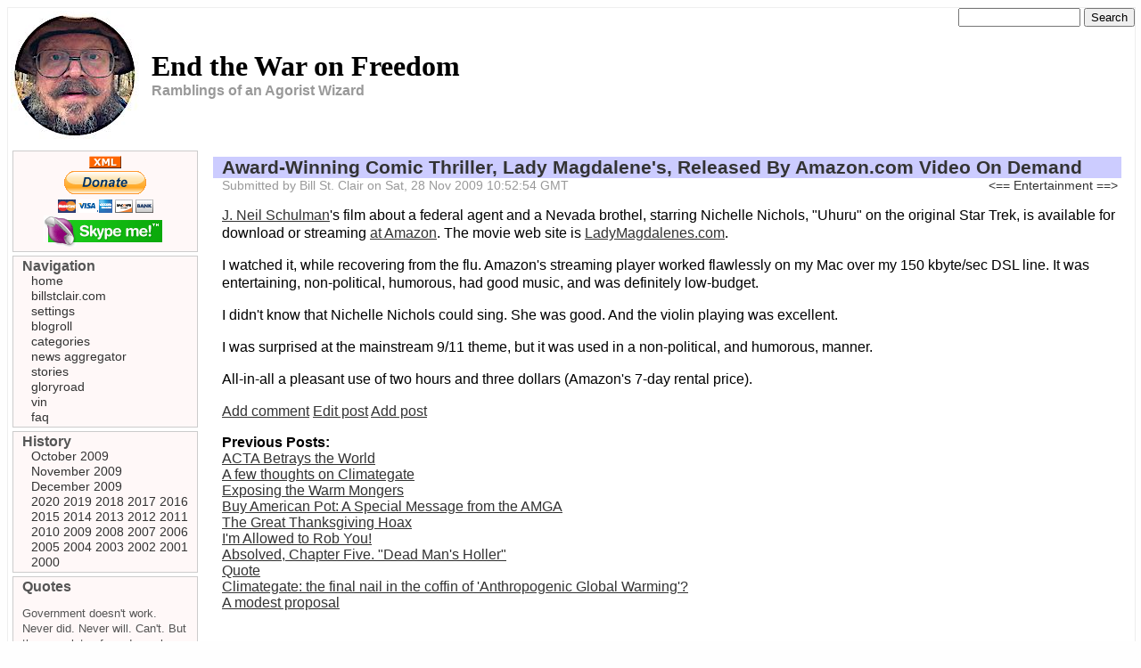

--- FILE ---
content_type: text/html
request_url: https://etwof.com/award_winning_comic_thriller_lady_magdalene_s_released_by_amazon_com_video_on_demand.html
body_size: 5673
content:
<!DOCTYPE html PUBLIC "-//W3C//DTD XHTML 1.0 Transitional//EN"
	  "http://www.w3.org/TR/xhtml1/DTD/xhtml1-transitional.dtd">
<html xmlns="http://www.w3.org/1999/xhtml" lang="en" xml:lang="en">
<head>
  <meta http-equiv="Content-Type" content="text/html; charset=utf-8"/>
  <meta http-equiv="Content-Style-Type" content="text/css"/>
  <link rel="alternate" type="application/rss+xml" href="https://etwof.com/rss.xml" title="RSS Feed"/>
  <link rel="stylesheet" type="text/css" href="./css/layout.css"/>
  <title>Award-Winning Comic Thriller, Lady Magdalene's, Released By Amazon.com Video On Demand | End the War on Freedom</title>
</head>
<body bgcolor="#fefefe">

  <div id="page">
    <div id="header">
      <div id="search">
        <form  method="get" action="https://encrypted.google.com/search">
          <input type="text" name="q" size="15" maxlength="255" value="">
          <input type="submit" name="btnG" value="Search">
          <input type="hidden" name="domains" value="etwof.com">
          <input type="hidden" name="sitesearch" value="etwof.com">
        </form>
      </div>
      <div id="header-content">
        <table>
          <tr>
            <td>
              <a href="."><img src="./images/mountain-man-144x144.jpg"/></a>
            </td><td>
              <div class="site-name">
                <h1 id="site-name">End the War on Freedom</h1>
                <span id="site-slogan">Ramblings of an Agorist Wizard</span>
              </div>
            </td>
          </tr>
        </table>
      </div>
    </div>

    <div id="container">
      <div id="main-content">
        <div id="content-container">
                     <h2 class="content-title">
             <a href="./award_winning_comic_thriller_lady_magdalene_s_released_by_amazon_com_video_on_demand.html">Award-Winning Comic Thriller, Lady Magdalene's, Released By Amazon.com Video On Demand</a>
           </h2>
           <div class="info">
             Submitted by Bill St. Clair on Sat, 28 Nov 2009 10:52:54 GMT

               <span class="categories">
                 
                  &nbsp;<a href="./imogen_heap_hide_and_seek.html" title="Previous post in category">&lt;==</a>
                  <a href="./categories/entertainment.html" title="Fiction, movies, television, music">Entertainment</a>
                  <a href="./how_i_ran_an_ad_on_fox_news.html" title="Next post in category">==&gt;</a>&nbsp;
                  
               </span>

           </div>
           <div class="content-item">
             <p><a href="http://networkedblogs.com/p19227303">J. Neil Schulman</a>'s film about a federal agent and a Nevada brothel, starring Nichelle Nichols, "Uhuru" on the original Star Trek, is available for download or streaming <a href="http://www.amazon.com/Lady-Magdalenes/dp/B002XKK3ZM/ref=sr_1_4?ie=UTF8&s=digital-video&qid=1259134189&sr=8-4">at Amazon</a>. The movie web site is <a href="http://www.ladymagdalenes.com/">LadyMagdalenes.com</a>.</p>

<p>I watched it, while recovering from the flu. Amazon's streaming player worked flawlessly on my Mac over my 150 kbyte/sec DSL line. It was entertaining, non-political, humorous, had good music, and was definitely low-budget.</p>

<p>I didn't know that Nichelle Nichols could sing. She was good. And the violin playing was excellent.</p>

<p>I was surprised at the mainstream 9/11 theme, but it was used in a non-political, and humorous, manner.</p>

<p>All-in-all a pleasant use of two hours and three dollars (Amazon's 7-day rental price).</p>
             <p>
               <a href="./admin/?add_comment=4982">Add comment</a>
               <a href="./admin/?edit_post=4982">Edit post</a>
               <a href="./admin/add_post">Add post</a>
             </p>
           </div>

           <div id="recent-posts">
             <p>
               <b>Previous Posts:</b><br/>
               <a href="./acta_betrays_the_world.html">ACTA Betrays the World</a><br/>
               <a href="./a_few_thoughts_on_climategate.html">A few thoughts on Climategate</a><br/>
               <a href="./exposing_the_warm_mongers.html">Exposing the Warm Mongers</a><br/>
               <a href="./buy_american_pot_a_special_message_from_the_amga.html">Buy American Pot: A Special Message from the AMGA</a><br/>
               <a href="./the_great_thanksgiving_hoax.html">The Great Thanksgiving Hoax</a><br/>
               <a href="./im_allowed_to_rob_you.html">I'm Allowed to Rob You!</a><br/>
               <a href="./absolved_chapter_five_dead_mans_holler.html">Absolved, Chapter Five. "Dead Man's Holler"</a><br/>
               <a href="./quote_207.html">Quote</a><br/>
               <a href="./climategate_the_final_nail_in_the_coffin_of_anthropogenic_global_warming.html">Climategate: the final nail in the coffin of 'Anthropogenic Global Warming'?</a><br/>
               <a href="./a_modest_proposal.html">A modest proposal</a><br/>
             </p>
           </div>

        </div>
      </div>

      <div id="left-sidebar">
        <table id="sidebar-table">
          <tr>
            <td id="sidebar-column">
              
              <div class="sidebar-content">
                <div class='sidebar-banners'>
  <div class='sidebar-banner'>
    <a href='./rss.xml'><img src='./images/xml.png' alt='xml' title='RSS 2.0 feed' width='36' height='14'/></a>
  </div>
<!--  <div class='sidebar-banner'>
    <a href='http://pecunix.com/pay.me?bill@billstclair.com'>
      <img src='./images/pecunix.gif' alt='Donate with Pecunix' title='Donate with Pecunix' width='100' height='42'/>
    </a>
  </div> -->
<!--  <div class='sidebar-banner'>
    <a href='./bitcoin-donate.html'>
      <img class='bordered' src='./images/bitcoin-120x25.png' alt='Bitcoin' title='Donate with Bitcoin' width='120' height='25'/>
    </a>
  </div> -->
  <div class='sidebar-banner'>
    <form action='https://www.paypal.com/cgi-bin/webscr' method='post'>
      <input type='hidden' name='cmd' value='_s-xclick'>
      <input type='hidden' name='hosted_button_id' value='10506096'>
      <input type='image' src='./images/btn_donateCC_LG.gif' name='submit' style='border: none;' alt='PayPal - The safer, easier way to pay online!' width='122' height='47' title='Donate with PayPal'>
    </form>
  </div>
  <div class='sidebar-banner'>
    <a href='callto://billstclair'>
      <img src='./images/skypeme_btn_green.png' alt='Skype me!' width='138' height='35'>
    </a>
  </div>
</div>
              </div>
              
              <div class="sidebar-content">
                <b>Navigation</b>
<p class='sidebar-menu'>
<a href='./'>home</a><br/>
<a href='https://billstclair.com/'>billstclair.com</a><br/>
<a href='./admin/settings'>settings</a><br/>
<a href='./blogroll.html' title='Blogroll'>blogroll</a><br/>
<a href='./categories/'>categories</a><br/>
<a href='./aggregator/' title='RSS aggregator'>news aggregator</a><br/>
<a href='./stories/' title='Various writings by myself and others'>stories</a><br/>
<a href='./gloryroad/' title='The Writings of George Potter'>gloryroad</a><br/>
<a href='./vin/vin.html' title='Vin Suprynowicz essays'>vin</a><br/>
<a href='./faq.html' title='Frequently Asked Questions'>faq</a><br/>
</p>
              </div>
              
              <div class="sidebar-content">
                <b>History</b>
<p class='sidebar-menu'>
   <a href='./ym-2009-10.html'>October 2009</a><br/>
   <a href='./ym-2009-11.html'>November 2009</a><br/>
   <a href='./ym-2009-12.html'>December 2009</a><br/>
   <a href='./y-2020.html'>2020</a>
   <a href='./y-2019.html'>2019</a>
   <a href='./y-2018.html'>2018</a>
   <a href='./y-2017.html'>2017</a>
   <a href='./y-2016.html'>2016</a>
   <a href='./y-2015.html'>2015</a>
   <a href='./y-2014.html'>2014</a>
   <a href='./y-2013.html'>2013</a>
   <a href='./y-2012.html'>2012</a>
   <a href='./y-2011.html'>2011</a>
   <a href='./y-2010.html'>2010</a>
   <a href='./y-2009.html'>2009</a>
   <a href='./y-2008.html'>2008</a>
   <a href='./y-2007.html'>2007</a>
   <a href='./y-2006.html'>2006</a>
   <a href='./y-2005.html'>2005</a>
   <a href='./y-2004.html'>2004</a>
   <a href='./y-2003.html'>2003</a>
   <a href='./y-2002.html'>2002</a>
   <a href='./y-2001.html'>2001</a>
   <a href='./y-2000.html'>2000</a>
</p>
              </div>
              
              <div class="sidebar-content">
                <b>Quotes</b>
<div class='quotes'>
<p>
Government doesn't work. Never did. Never will. Can't. But there are lots of good people. Love them.

</p><p>

-- Bill St. Clair

</p><p>
<a href='http://lneilsmith.org/atlanta.html'>The Atlanta Declaration</a>
</p><p>
Every man, woman, and responsible child has an unalienable individual, civil, Constitutional, and human right to obtain, own, and carry, openly or concealed, any weapon -- rifle, shotgun, handgun, machinegun, <i>anything</i> -- any time, any place, without asking anyone's permission.

</p><p>

-- L. Neil Smith

</p><hr /><p>

Reread that pesky first clause of the Second Amendment. It doesn't say what <i>any</i> of us thought it said. What it says is that infringing the right of the people to keep and bear arms is <i>treason</i>. What else do you call an act that endangers "the security of a free state"? And if it's treason, then it's punishable by death.

I suggest due process, speedy trials, and public hangings.</p>

<p>-- L. Neil Smith

</p><hr /><p>

<a href='http://www.bigheadpress.com/lneilsmith/?p=501'>A Penalty Clause for the Bill of Rights</a>

</p><p>

Any official, appointed or elected, at any level of government, who attempts, through legislative act or other means, to nullify, evade, or avoid the provisions of the first ten amendments to this Constitution, or of the Thirteenth Amendment, shall be summarily removed from office, and, upon conviction, deprived of all pay and benefits including pension, and sentenced to imprisonment for life.

</p><p>

-- L. Neil Smith

</p><hr /><p>

Based on 253 journal articles, 99 books, 43 government publications, and some of its own empirical work, the panel couldn't identify a single gun control regulation that reduced violent crime, suicide or accidents.

</p><p>

-- John Lott, <a href='http://volokh.com/archives/archive_2005_01_07.shtml#1105644864'> commenting</a> on the National Academy of Sciences <a href='https://www.nap.edu/catalog/10881/firearms-and-violence-a-critical-review'>report</a> on gun control laws.

</p><hr /><p>

<a href='http://www.ncc-1776.org/whoislib.html'>Who is a libertarian?</a>

</p><p>

Zero Aggression Principle ("Zap")

</p><p>

"A libertarian is a person who believes that no one has the right, under any circumstances, to initiate force against another human being, or to advocate or delegate its initiation. Those who act consistently with this principle are libertarians, whether they realize it or not. Those who fail to act consistently with it are not libertarians, regardless of what they may claim."

</p><p>

-- L. Neil Smith

</p><p>

(Formerly called the "Non-Aggression Principle", or "NAP")

</p><hr /><p>

<a href='http://lneilsmith.org/whyguns.html'>Why Did It Have to be... Guns?</a>

</p><p>

Make no mistake: all politicians -- even those ostensibly on the side of guns and gun ownership -- hate the issue and anyone, like me, who insists on bringing it up. They hate it because it's an X-ray machine. It's a Vulcan mind-meld. It's the ultimate test to which any politician -- or political philosophy -- can be put.

</p><p>

If a politician isn't perfectly comfortable with the idea of his average constituent, any man, woman, or responsible child, walking into a hardware store and paying cash -- for any rifle, shotgun, handgun, machinegun, <i>anything</i> -- without producing ID or signing one scrap of paper, he isn't your <i>friend</i> no matter what he tells you.

</p><p>

If he isn't genuinely enthusiastic about his average constituent stuffing that weapon into a purse or pocket or tucking it under a coat and walking home without asking anybody's permission, he's a four-flusher, no matter what he claims.

</p><p>

What his attitude -- toward your ownership and use of weapons -- conveys is his real attitude about <i>you</i>. And if he doesn't trust you, then why in the name of John Moses Browning should you trust him?

</p><p>

-- L. Neil Smith

</p><hr /><p>

<a href='concise.html'>Concise</a>

</p><p>

"Tell me," I was once asked, "What do you think about gun control? Give me the short answer." To which I replied, "If you try to take our firearms we will kill you."

</p><p>

-- Mike Vanderboegh

</p><hr /><p>

Also from <a href='http://lneilsmith.org/atlanta.html'>The Atlanta Declaration</a>:

</p><p>

... like going to the bathroom, breathing, eating, sleeping, or making love, it turns out that self-defense is a bodily function one cannot safely or effectively delegate to a second party.

</p><p>

-- L. Neil Smith

</p><hr /><p>

This does not mean that "Marijuana should be available by prescription." It means that morphine sulfate should be available in five pound bags at the supermarket for a couple of bucks, like sugar... but probably in a different aisle, to avoid confusion.

</p><p>

-- Vin Suprynowicz

</p><hr /><p>

If you refuse to pay unjust taxes, your property will be confiscated. If you attempt to defend your property, you will be arrested. If you resist arrest, you will be clubbed. If you defend yourself against clubbing, you will be shot dead. These procedures are known as the Rule of Law.

</p><p>

-- Edward Abbey

</p><hr /><p>

The state can only survive as long as a majority is programmed to believe that theft isn't wrong if it's called taxation or asset forfeiture or eminent domain, that assault and kidnapping isn't wrong if it's called arrest, that mass murder isn't wrong if it's called war.

</p><p>

-- Bill St. Clair
</p>
</div>
              </div>
              
            </td>
            <td width="3px">&nbsp;</td>
          </tr>
        </table>
      </div>

    </div> <!--  container  -->

    <div id="footer">
      <div id="footer-content">
        <center style="vertical-align: middle"><a href='https://lisplog.org/'><img src='./images/logo-18pt-72x28.png' alt='Made with Lisplog' title='Made with Lisplog' width='72' height='28'></a>
&nbsp;&nbsp;Copyright &copy; 2000-2017 Bill St. Clair &lt;<a href='mailto:bill@billstclair.com'>bill@billstclair.com</a>&gt;&nbsp;&nbsp;
<a href='https://www.digitalocean.com/?refcode=816ba05969d5'><img src='./images/digital-ocean-42x25.png' alt='digitalocean.com' title='Hosted at digitalocean.com' width='42' height='25'/></a></center>
      </div>
    </div>

  </div> <!-- back -->
</body>
</html>


--- FILE ---
content_type: text/css
request_url: https://etwof.com/css/layout.css
body_size: 1371
content:
/* Layout from http://almirante.users.sourceforge.net/2-column-css-layout.htm */

#googlead {
  width: 728px;
  text-align: center;
/*  border: solid 2px #ccf; */
  margin: auto;
}

#adsense {
  width: 728px;
  text-align: center;
/*  border: solid 2px #ccf; */
  margin: auto;
}

a, a:link { color: #333; }
a:hover, a:focus { color: #03f; }
a:active { color: #606; }

img {
   border: none;
}
blockquote {
   background-color: #f0f0f0;
   border: solid 1px #ccc;
   margin-left: 20px;
   margin-right: 20px;
   padding: 10px;
}
#page {
   width: 100%;
   background-color: #fff;
   float: left;
}
#header {
   width: 100%;
   background-color: #fff;
   border: solid 1px #eee;
   border-bottom: none;
   float: left;
}
#header-content {
   width: 100%;
}
#search {
   float: right;
   margin: 0;
   padding: 0;
}
.site-name {
   padding: 0 0 0 10px;
}
#site-name {
   font-size: 2.0em;
   margin: 0;
}
#site-slogan {
   color: #999;
   font-family: Helvetica, Arial, Lucida, Verdana, sans-serif;
   display: inline;
   font-weight: bold;
   font-size: 1.0em;
   margin: 0;
}
#footer {
   width: 100%;
   background-color: #fff;
   border: solid 1px #eee;
   border-top: none;
   float: left;
   margin-top: 5px;
   padding-bottom: 5px;
}
#footer-content {
   width: 100%;
}
#container {
   width: 100%;
   /*background-color: #fcfcfc;*/
   border: solid 1px #eee;
   border-top: none;
   border-bottom: none;
   float: left;
}

#left-sidebar {
   width: 200px;
   float: left;
   margin-top: 5px;
   padding-bottom: 20px;
}
#main-content {
   width: 100%;
   margin-right: -100%;
   float: left;
}

#content-container {
   margin-left: 210px;
   padding-left: 20px;
   margin-right: 10px;
   font-family: Trebuchet, Verdana, Helvetica, Arial, Lucida, sans-serif;
}

.content-title {
   margin-bottom: 0;
   margin-right: 5px;
   background-color: #ccf;
   font-size: 1.3em;
   font-weight: bold;
   padding-left: 10px;
   font-family: Helvetica, Arial, Lucida, Verdana, sans-serif;
}
.content-title a {
   text-decoration: none;
}

.info {
   margin-right: 5px;
   color: #999;
   padding-left: 10px;
   padding-top: 0;
   font-size: 0.9em;
}

.unpublished {
   color: red;
   font-weight: bold;
}

.content-item {
   margin-right: 5px;
   padding-left: 10px;
   line-height: 130%;
}
.content-item a:visited {
   color: #777;
}

.categories {
   float: right;
}
.categories a {
   text-decoration: none;
}

.comments-label {
   padding-left: 10px;
   font-weight: bold;
}

.comment {
   margin: 10px 20px 10px 20px;
   padding-left: 10px;
   padding-right: 10px;
   border: solid 1px #ccc;
   font-size: 90%;
}

.comment-title {
   margin-bottom: 0;
}
.comment-title a {
   text-decoration: none;
}
.comment-info {
   margin-right: 5px;
   color: #999;
   padding-top: 0;
   font-size: 0.9em;
}
.comment-content {
   margin-right: 5px;
   padding-left: 10px;
}
#recent-posts {
   margin-right: 5px;
   padding-left: 10px;
}

.month-title {
   margin-bottom: 1em;
   margin-right: 5px;
   background-color: #ccf;
   font-size: 1.3em;
   font-weight: bold;
   padding-left: 10px;
   font-family: Helvetica, Arial, Lucida, Verdana, sans-serif;
}
.month-title a {
   text-decoration: none;
}
.month-page-day {
   margin-left: 10px;
   margin-right: 20px;
}
.day-title {
   font-weight: bold;
   margin-bottom: 0;
}
.day-links {
   margin-top: 0;
   margin-bottom: 0;
   padding-left: 2em ;
   text-indent: -1em ;
}
.day-links a {
   text-decoration: none;
}

.year-title {
   margin-bottom: 1em;
   margin-right: 5px;
   background-color: #ccf;
   font-size: 1.3em;
   font-weight: bold;
   padding-left: 10px;
   font-family: Helvetica, Arial, Lucida, Verdana, sans-serif;
}
.year-title a {
   text-decoration: none;
}
.year-page-month {
   margin-left: 10px;
   margin-right: 20px;
}
.year-page-month-title {
   font-weight: bold;
   margin-bottom: 0;
}
.year-page-day-links {
   margin-top: 0;
   padding-left: 1em ;
}
.year-page-day-links a {
   text-decoration: none;
}

#sidebar-table {
}
#sidebar-column {
   width: 100%;
}
.sidebar-content {
   /* My favorite pink */
   background-color: #fff8f8;
   float: left;
   color: #555;
   width: 100%;
   border: solid 1px #ccc;
   margin: 2px 0px 2px 2px;
   padding: 2px 10px 2px 10px;
   font-family: Trebuchet, Verdana, Helvetica, Arial, Lucida, sans-serif;
   line-height: 110%;
}
.sidebar-content hr {
  width: 70%;
}
.sidebar-menu ul {
   list-style-type: square;
}
.sidebar-menu a {
   text-decoration: none;
}
.sidebar-menu {
   margin-left: 10px;
   margin-top: 0;
   margin-bottom: 0px;
   font-size: 90%;
}
.sidebar-banners {
   text-align: center;
}
.sidebar-banner {
   margin-top: 3px;
   margin-bottom: 3px;
}
.bordered {
   padding: 5px;
   border: 1px solid #bbb;
}
.quotes {
   font-size: 80%;
}
.recent-comment {
   margin-bottom: 3px;
}
.errmsg {
   color: red;
}

.label {
   font-weight: bold;
}

.form-required {
   color: red;
}

.center p {
   text-align: center;
}

fieldset {
  border: 1px solid black;
}

.preview {
  margin-left: 10px;
  margin-right: 10px;
  margin-bottom: 10px;
  padding-left: 5px;
  border: solid 1px #ccc;
}

.comment-preview {
  margin-left: 10px;
  margin-right: 10px;
  margin-bottom: 10px;
  padding-left: 5px;
}

.format-doc {
  font-size: 80%;
}

.format-doc ul {
   margin-top: 0;
   margin-bottom: 0;
}

table.prettytable {
  margin: 0em 0.5em 0.5em 0.5em;
  background: whitesmoke;
  border-collapse: collapse;
}
table.prettytable th, table.prettytable td {
  border: 1px silver solid;
  padding: 0.2em;
}
table.prettytable th {
  background: gainsboro;
  text-align: center;
}
table.prettytable caption {
  margin-left: inherit;
  margin-right: inherit;
}
table.innertable th, table.innertable td {
  border: 0;
}
.rss-image {
  float: right;
  clear: right;
  margin-left: 3px;
  max-height: 40px;
}
